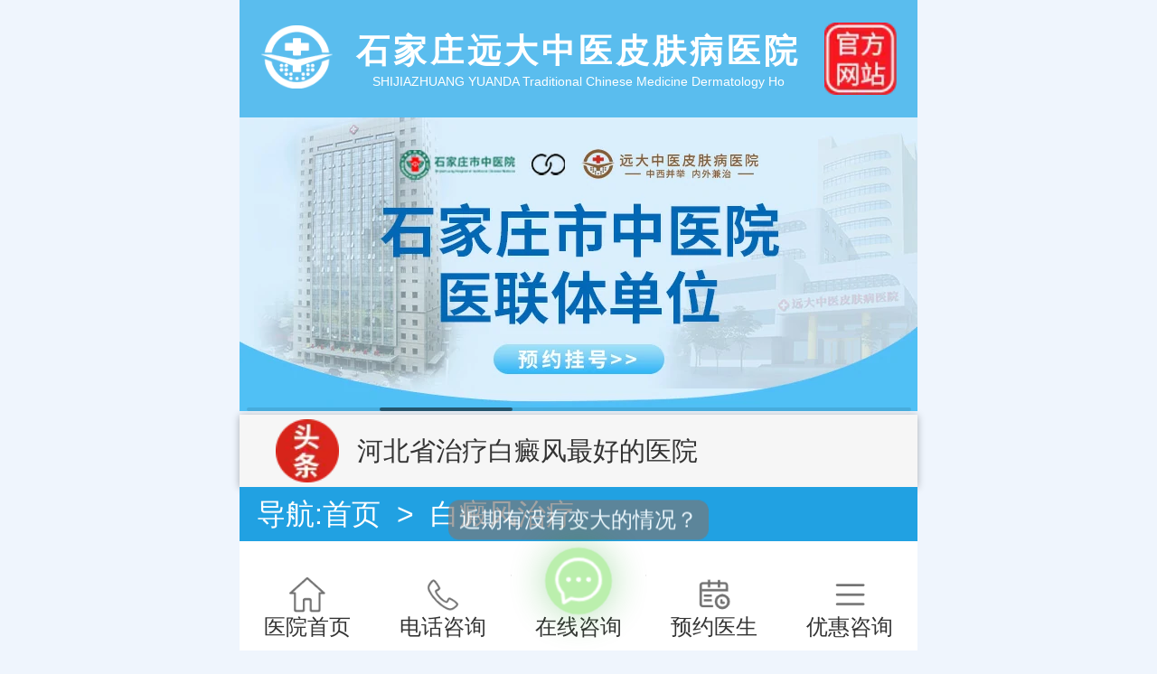

--- FILE ---
content_type: text/html; charset=utf-8
request_url: https://3g.99bdf.com/zhiliao/58746.html
body_size: 6680
content:
<!DOCTYPE html>
<html>
<head>
    <meta charset="UTF-8">
    <meta name="viewport" content="width=device-width, initial-scale=1.0">
<title>如何缓解白癜风的症状-石家庄白癜风医院-河北权威治疗白癜风医院</title>
<meta name="keywords" content="如何缓解白癜风的症状" />
<meta name="description" content="如何缓解白癜风的症状？早期白癜风治疗是很有效的。白癜风患者在知道自己患上了白癜风后应该尽快去进行治疗工作。" />
    <link rel="stylesheet" href="/static/css/main99.css">
    <link rel="stylesheet" href="/static/css/neirong.css">
    <link rel="stylesheet" href="/static/css/swiper-bundle.min.css">
    <script src="/static/js/meta.js"></script>
<link rel="canonical" href="https://3g.99bdf.com/zhiliao/58746.html"/>
<!------- ------->
</head>
<body>
    <header>
        <div class="yd-logo">
            <a href="/" title="石家庄白癜风医院,石家庄远大中医皮肤病医院"><img src="/static/images/logo.webp" alt="石家庄白癜风医院" /></a>
            <div>
                <h1>石家庄远大中医皮肤病医院</h1>
                <p>SHIJIAZHUANG YUANDA Traditional Chinese Medicine Dermatology Ho</p>
            </div>
            <img src="/static/images/zxjh.webp" alt="石家庄白癜风医院官方网站" />
        </div>
        <div class="swiper swiper1">
            <div class="swiper-wrapper">
                <div class="swiper-slide"><a href="/99zixun/" target="_blank" title="石家庄白癜风医院优惠活动"><img src="/static/images/banners1.webp" alt="石家庄白癜风医院优惠活动" /></a></div>
                <div class="swiper-slide"><a href="/99zixun/" target="_blank" title="石家庄白癜风医院医联体单位"><img src="/static/images/banners2.webp" alt="石家庄白癜风医院医联体单位" /></a></div>
                <div class="swiper-slide"><a href="/99zixun/" target="_blank" title="石家庄白癜风医院在线咨询"><img src="/static/images/banners3.webp" alt="石家庄白癜风医院在线咨询" /></a></div>
            </div>
            <!-- 如果需要滚动条 -->
            <div class="swiper-scrollbar"></div>
        </div>
    </header>
    <div class="content">
        <!-- 头条 -->
        <div class="yd-content1">
            <i></i>
            <div class="swiper swiper2">
                <div class="swiper-wrapper">
                    <div class="swiper-slide"><a href="/yydt/151630.html" title="河北治疗白癜风比较好的医院" target="_blank">河北治疗白癜风比较好的医院</a> </div>
                              <div class="swiper-slide"><a href="/baidianfengyiyuan/153511.html" title="河北省治疗白癜风最好的医院" target="_blank">河北省治疗白癜风最好的医院</a> </div>
                    <div class="swiper-slide"><a href="/baidianfengyiyuan/153510.html" title="石家庄远大皮肤病医院治白癜风怎么样" target="_blank">石家庄远大皮肤病医院治白癜风怎么样</a> </div>
                    <div class="swiper-slide"><a href="/baidianfengyiyuan/153494.html" title="石家庄治疗白癜风哪家医院强" target="_blank">石家庄治疗白癜风哪家医院强</a> </div>
                          </div>
            </div>
        </div>
        <div class="yd-nav">导航:<a href="/">首页</a> &nbsp;&gt;&nbsp; <a href="/zhiliao/">白癜风治疗</a> </div>
        <!-- 内容 -->
         <div class="yd-content-content">
            <h1>如何缓解白癜风的症状</h1>
            <div class="yd-list-div3">
                <span class="yd-list-span1"></span>石家庄白癜风医院<span class="yd-list-span2"></span>2016-05-18 08:15:17<span class="yd-list-span3"></span><script src=/e/public/ViewClick/?classid=7&id=58746&addclick=1></script>
            </div>
            <div class="yd-content-content1">
<!--内容简介-->
	
<div class="swiper swiper1">
                    <div class="swiper-wrapper">
                        <div class="swiper-slide">
                            <img src="/static/images/doctor1.webp" alt="白癜风医师李洪燕">
                            <div>
                                <div><b>李洪燕</b><span>主任医师</span><font>30年袪白经验</font></div>
                                <p>中国中药信息学会人才信息分会理事，擅长儿童及面部白斑,复发型白斑诊断与治疗</p>
                            </div>
                            <a href="/99zixun/" target="_blank">咨询</a>
                        </div>
                        <div class="swiper-slide">
                            <img src="/static/images/doctor3.webp" alt="白癜风医师刘惠莉">
                            <div>
                                <div><b>刘惠莉</b><span>主治医师</span><font>30年袪白经验</font></div>
                                <p>擅长：儿童白癜风诊疗，对肢端型、局限型白癜风诊治有很深造诣</p>
                            </div>
                            <a href="/99zixun/" rel="nofollow" target="_blank">咨询</a>
                        </div>
                        <div class="swiper-slide">
                            <img src="/static/images/doctor4.webp" alt="白癜风医师王明峰">
                            <div>
                                <div><b>王明峰</b><span>主治医师</span><font>多年袪白经验</font></div>
                                <p>擅长：中医诊疗白癜风，头面部白癜风，青少年白癜风</p>
                            </div>
                            <a href="/99zixun/" rel="nofollow" target="_blank">咨询</a>
                        </div>
                        <div class="swiper-slide">
                            <img src="/static/images/doctor5.webp" alt="白癜风医师高霞">
                            <div>
                                <div><b>高霞</b><span>主治医师</span><font>20年袪白经验</font></div>
                                <p>擅长：青少年及成年女性早期白斑和白斑的巩固复色、抗复发经验丰富</p>
                            </div>
                            <a href="/99zixun/" rel="nofollow" target="_blank">咨询</a>
                        </div>
                        <div class="swiper-slide">
                            <img src="/static/images/doctor6.webp" alt="白癜风医师王树申">
                            <div>
                                <div><b>王树申</b><span>主治医师</span><font>30年袪白经验</font></div>
                                <p>擅长：节段型、寻常型、顽固型、大面积白癜风及男性白癜风治疗</p>
                            </div>
                            <a href="/99zixun/" rel="nofollow" target="_blank">咨询</a>
                        </div>
                    </div>
                </div>
<p>　随着社会经济的发展，科技的进步，人们的居住环境也发生着很大的变化。ZUI近有调查显示，每年患白癜风的病人数量在增加。患上白癜风会对我们的工作和学习产生严重的影响，那如何缓解白癜风的症状呢?下面我就给大家回答一下这个问题。</p>
<p style="text-align: center"><a href="https://www.99bdf.com/"><img alt="t01b0cc38836af4b37f.jpg" width="375" height="213" src="https://www.99bdf.com/d/file/p/2016-05-05/285954b73d020d97b2dce2cc3c48fcec.jpg" /></a></p>
<p>　　【及时进行治疗】</p>
<p>　　早期白癜风治疗是很有效的。白癜风患者在知道自己患上了白癜风后应该尽快去进行治疗工作。患上白癜风，患者首先要注意及时去正规的白癜风医院进行白癜风的检测，这样才能够为后期的白癜风的治疗打下基础，我建议白癜风患者选择先进的检测手段,这样才能够在白癜风的治疗上提供准确的全面的白癜风的检测分析结果。</p>
<p>　　【选择适合自己病情的治疗方法进行治疗】</p>
<p>　　白癜风的治疗是一个漫长的过程。在这个过程中并不是选择什么样的治疗方式都能治好白癜风。有的时候选择的方式错了还有可能出现白癜风病情加重的情况。所以我们在治疗白癜风的过程中，一定要选择适合自己病情的白癜风的治疗方式，这样才能达到事半功倍的效果。</p>
<p>　　【科学治疗，护理随行】&gt;&gt;&gt;<a title="白癜风治疗的要点" href="https://www.99bdf.com/zhiliao/58675.html" target="_blank">白癜风治疗的要点 </a></p>
<p>　　我们在用科学的方法治疗自己患上的白癜风的时候，还应该注意日常生活中的白癜风护理。在饮食上，我们要多吃一些含微量元素多的食物，少吃一些含维生素C多的食物。在生活中，我们要加强锻炼，提高免疫力，但是也应该注意避免外伤。另外，良好的心态也有利于白癜风病情的治疗。</p>
<p>　　&ldquo;如何缓解白癜风的症状&rdquo;这个问题的答案你知道了吗?衷心祝愿每一位白癜风患者都能早日康复!</p>

            </div>
            <div class="yd-content-content2">
                来源：<a href="/" title="石家庄白癜风医院">石家庄远大中医皮肤病医院</a>
            </div>
<!--
            <div class="yd-content-content3">
<p>上一篇：<a href='/zhiliao/58741.html'>大面积白癜风能治吗</a></p>
<p>下一篇：<a href='/zhiliao/58748.html'>使用药物可以治疗皮肤白癜风吗</a></p>
            </div>
-->
            <div class="yd-content-content4">
                <div>
                    <span>温馨提示</span>
                    <p>白癜风病情复杂，治疗方法也不相同，建议患者到院查清病情，祝您早日康复。</p>
                </div>
            </div>
        </div>
        <!-- 相关图 -->
        <div class="yd-content12">
            <div class="yd-title">相关图片 <span>白斑相关图帮你更好解决白癜风问题</span></div>
            <div class="swiper mySwiper9">
                <div class="swiper-wrapper">
<!--<div class="swiper-slide"><a href=""><img src="/static/images/tu2.webp" alt="" /><div><img src="/static/images/bofang.webp" alt="" /></div></a></div>	-->
                </div>
                <div class="swiper-scrollbar"></div>
            </div>
        </div>
        <!-- 案例 -->
        <div class="yd-content15">
            <div class="yd-title">康复案例  <span>提供专业资讯栏目 作为您的参考</span></div>
            <div class="yd-content15-div">
                <div class="yd-content15-div1">
                    <a href="javascript:void(0)" class="yd-content15-div1-active">儿童青年</a>
                    <a href="javascript:void(0)">女性白斑</a>
                    <a href="javascript:void(0)">男性白斑</a>
                    <a href="javascript:void(0)">疑难病例</a>
                </div>
                <div class="yd-content15-div2" style="display: block;">
                    <p>小小的伤疤造成的白癜风，一定不能小看它！</p>
                    <div class="yd-content15-div2-top">
                        <div> <img src="/static/images/et_anli1.webp" alt="磕伤额头出现白癜风治疗前"> <span>治疗前</span>
                        </div>
                        <div> <img src="/static/images/et_anli2.webp" alt="磕伤额头出现白癜风治疗中"> <span>治疗中</span>
                        </div>
                        <div> <img src="/static/images/et_anli3.webp" alt="磕伤额头出现白癜风治疗后"> <span>治疗后</span> </div>
                    </div>
                    <div class="yd-content15-div2-bottom">
                        <p><span>患者信息：</span>小琪（化名）性别：女，年龄：9岁</p>
                        <p><span>病情陈述：</span>磕伤导致额头出现白斑，面积扩大</p>
                        <p><span>治疗方案：</span>美国进口308nm激光+药物</p>
                        <p><span>恢复情况：</span>治疗一段时间，黑色素细胞恢复状况良好，白斑逐渐好转，直至复色，后巩固治疗，身体各项指标接近正常水平，无新增白斑。</p>
                    </div>
                </div>
                <div class="yd-content15-div2">
                    <p>繁重的学业给女孩子蒙上一层“白色阴影”</p>
                    <div class="yd-content15-div2-top">
                        <div> <img src="/static/images/nvx_anli1.webp" alt="背部白癜风治疗前"> <span>治疗前</span>
                        </div>
                        <div> <img src="/static/images/nvx_anli2.webp" alt="背部白癜风治疗中"> <span>治疗中</span>
                        </div>
                        <div> <img src="/static/images/nvx_anli3.webp" alt="背部白癜风治疗后"> <span>治疗后</span> </div>
                    </div>
                    <div class="yd-content15-div2-bottom">
                        <p><span>患者信息：</span>姓名：小圆（化名）  年龄：25岁</p>
                        <p><span>病情陈述：</span>由于精神压力大，长期熬夜焦虑导致背部出现白斑</p>
                        <p><span>治疗方案：</span>黑色素种植+特色治疗</p>
                        <p><span>恢复情况：</span>综合治疗后，白斑内缩明显，后续调整治疗方案，直至白斑复色。</p>
                    </div>
                </div>
                <div class="yd-content15-div2">
                    <p>一直没在意的小白块竟扩大变白！</p>
                    <div class="yd-content15-div2-top">
                        <div> <img src="/static/images/nx_anli1.webp" alt="男性白癜风案例前"> <span>治疗前</span>
                        </div>
                        <div> <img src="/static/images/nx_anli2.webp" alt="男性白癜风案例治疗中"> <span>治疗中</span>
                        </div>
                        <div> <img src="/static/images/nx_anli3.webp" alt="男性白癜风案例治疗后"> <span>治疗后</span> </div>
                    </div>
                    <div class="yd-content15-div2-bottom">
                        <p><span>患者信息：</span>姓名：王先生（化名）年龄：33岁</p>
                        <p><span>病情陈述：</span>白斑出现将近两年多，但自己一直没在意，直到就诊前半年，白斑扩散到全身</p>
                        <p><span>治疗方案：</span>美国308nm准分子激光+药物+食疗</p>
                        <p><span>恢复情况：</span>通过综合治疗，患者的白斑不断长出点状黑色素，逐渐连接成片状，白斑也不断内缩，病情逐渐稳定，后采取种植治疗，三个月实现白斑复色。</p>
                    </div>
                </div>
                <div class="yd-content15-div2">
                    <p>多年白癜风种植黑色素成果显著</p>
                    <div class="yd-content15-div2-top">
                        <div> <img src="/static/images/yn_anli1.webp" alt="疑难白癜风治疗前"> <span>治疗前</span>
                        </div>
                        <div> <img src="/static/images/yn_anli2.webp" alt="疑难白癜风治疗前"> <span>治疗中</span>
                        </div>
                        <div> <img src="/static/images/yn_anli3.webp" alt="疑难白癜风治疗前"> <span>治疗后</span> </div>
                    </div>
                    <div class="yd-content15-div2-bottom">
                        <p><span>患者信息：</span>姓名：小章（化名）年龄：28岁</p>
                        <p><span>病情陈述：</span>过敏之后过度使用激素药膏止痒，颈部出现白斑，从鸡蛋大小扩散成巴掌大小，边界模糊</p>
                        <p><span>治疗方案：</span>美国308nm准分子激光+药浴+药物</p>
                        <p><span>恢复情况：</span>治疗一段时间，白斑不再扩散，边界逐渐变得清晰，黑色素细胞恢复活性，长出黑色素岛，直至白斑完全复色。后进行巩固治疗，稳固复色皮肤，强效抗复发！</p>
                    </div>
                </div>
            </div>
        </div>
        <!-- 相关 -->
        <div class="yd-content11 yd-listcontent">
            <div class="yd-title">相关文章 <span>更多你想关注的白癜风/白斑问题</span></div>
			
            <div class="yd-list">
                <a href="/zhiliao/58741.html">大面积白癜风能治吗</a>
                <div class="yd-list-div">
                    <a class="yd-list-div1" href="/zhiliao/58741.html">
                        <img src="https://www.99bdf.com/d/file/p/2016-05-17/d9d08e38d1ee0187453dbb1605c22026.jpg" alt="大面积白癜风能治吗"/>
                    </a>
                    <a class="yd-list-div2" href="/zhiliao/58741.html">大面积白癜风能治吗？白癜风是一种顽固的皮肤病，但这并不代表是不能进行治疗的。大面积的白癜风也是可以进行治疗的，我们在治疗大面积的白癜风的时候，应该选择科学的治疗方法。
</a>
                </div>
                <div class="yd-list-div3">
                    <span class="yd-list-span1"></span>石家庄白癜风医院<span class="yd-list-span2"></span>2016-05-18<span class="yd-list-span3"></span>1925                </div>
            </div>
            <div class="yd-list">
                <a href="/zhiliao/58739.html">小腿白癜风治疗中还扩撒怎么办</a>
                <div class="yd-list-div">
                    <a class="yd-list-div1" href="/zhiliao/58739.html">
                        <img src="https://www.99bdf.com/d/file/p/2016-05-18/44f5ee035305edc80a6e5c39a6187f98.jpg" alt="小腿白癜风治疗中还扩撒怎么办"/>
                    </a>
                    <a class="yd-list-div2" href="/zhiliao/58739.html">白癜风的治疗方法有很多，但是不是所有人都适用同一种方法，白癜风的治疗要因人而异，不能一概而论。白癜风治疗要慎用适用药物，有些药物含激素，对人体的伤害较大，如果患者小腿的白癜风没有对症治疗是很有可能扩散的。</a>
                </div>
                <div class="yd-list-div3">
                    <span class="yd-list-span1"></span>石家庄白癜风医院<span class="yd-list-span2"></span>2016-05-18<span class="yd-list-span3"></span>1881                </div>
            </div>
            <div class="yd-list">
                <a href="/zhiliao/58738.html">进展期白癜风uvb治疗要注意什么</a>
                <div class="yd-list-div">
                    <a class="yd-list-div1" href="/zhiliao/58738.html">
                        <img src="https://www.99bdf.com/d/file/p/2016-05-17/56cd16910ef1b8717cfaaa8f528a4b3a.jpg" alt="进展期白癜风uvb治疗要注意什么"/>
                    </a>
                    <a class="yd-list-div2" href="/zhiliao/58738.html">白癜风的发病原因目前仍不太清楚，过去受技术等原因的限制，白癜风的治疗也比较困难，以至于使该病得不到及时有效的治疗医学界也是绞尽脑汁。但是随着科技的发展、医学界广泛的交流和大量的临床实践，科学家们研究出多种治疗手段，白癜风治好的可能性还是比较高的。进展期的白癜风uvb治疗要注意的事项你知道吗？</a>
                </div>
                <div class="yd-list-div3">
                    <span class="yd-list-span1"></span>石家庄白癜风医院<span class="yd-list-span2"></span>2016-05-18<span class="yd-list-span3"></span>2348                </div>
            </div>
            <div class="yd-list">
                <a href="/zhiliao/58737.html">白癜风患者的心理治疗方法有什么</a>
                <div class="yd-list-div">
                    <a class="yd-list-div1" href="/zhiliao/58737.html">
                        <img src="https://www.99bdf.com/d/file/p/2016-05-18/932c76a4b287e8d1f2c81a69efd747cc.jpg" alt="白癜风患者的心理治疗方法有什么"/>
                    </a>
                    <a class="yd-list-div2" href="/zhiliao/58737.html">白癜风的患者心理疗法有很多，而且这样能够综合的治疗白癜风，这样对患者来说是有利的。保持开朗豁达的胸怀，避免焦躁、忧愁、思虑、悲哀、恼怒等不良情绪的刺激，让自己保持一个好心态。劳逸结合，避免过度劳累。</a>
                </div>
                <div class="yd-list-div3">
                    <span class="yd-list-span1"></span>石家庄白癜风医院<span class="yd-list-span2"></span>2016-05-18<span class="yd-list-span3"></span>2047                </div>
            </div>

            <div class="yd-list">
                <a href="/zhiliao/58748.html">使用药物可以治疗皮肤白癜风吗</a>
                <div class="yd-list-div">
                    <a class="yd-list-div1" href="/zhiliao/58748.html">
                        <img src="https://www.99bdf.com/d/file/p/2016-05-17/d9d08e38d1ee0187453dbb1605c22026.jpg" alt="使用药物可以治疗皮肤白癜风吗"/>
                    </a>
                    <a class="yd-list-div2" href="/zhiliao/58748.html">使用药物可以治疗皮肤白癜风吗？一些患者的皮肤比较敏感，容易受到外界环境的刺激，在受到刺激的时候就会有白斑增多，扩散的可能。所以患者若想用药物进行白癜风的治疗的话应该慎重而行。
</a>
                </div>
                <div class="yd-list-div3">
                    <span class="yd-list-span1"></span>石家庄白癜风医院<span class="yd-list-span2"></span>2016-05-18<span class="yd-list-span3"></span>1862                </div>
            </div>
            <div class="yd-list">
                <a href="/zhiliao/58749.html">手术治疗白癜风的费用是怎么算的</a>
                <div class="yd-list-div">
                    <a class="yd-list-div1" href="/zhiliao/58749.html">
                        <img src="https://www.99bdf.com/d/file/p/2016-05-05/285954b73d020d97b2dce2cc3c48fcec.jpg" alt="手术治疗白癜风的费用是怎么算的"/>
                    </a>
                    <a class="yd-list-div2" href="/zhiliao/58749.html">手术治疗白癜风的费用是怎么算的？我们在用手术的方法治疗自己患上的白癜风的时候，手术的治疗费用是和患者病情的严重程度挂钩的。当患者身体上的白斑数量比较多时，手术治疗的时间就会相对长一些，那治疗的费用也就会相对多一些，反之亦然。
</a>
                </div>
                <div class="yd-list-div3">
                    <span class="yd-list-span1"></span>石家庄白癜风医院<span class="yd-list-span2"></span>2016-05-18<span class="yd-list-span3"></span>2044                </div>
            </div>
            <div class="yd-list">
                <a href="/zhiliao/58754.html">如何高效治疗白癜风</a>
                <div class="yd-list-div">
                    <a class="yd-list-div1" href="/zhiliao/58754.html">
                        <img src="https://www.99bdf.com/d/file/p/2016-05-17/2cd7b026e9e5b47968656dfc8bfd7e58.jpg" alt="如何高效治疗白癜风"/>
                    </a>
                    <a class="yd-list-div2" href="/zhiliao/58754.html">白癜风是一种分类型分时期的疾病，这种疾病发生之后对患者的形象也会产生一定的影响，长期下去之后还会对患者的心理造成一定的影响，患上白癜风之后患者治疗急迫，治疗的时候需要高效才行，想要高效的治疗白癜风可以这样做。</a>
                </div>
                <div class="yd-list-div3">
                    <span class="yd-list-span1"></span>石家庄白癜风医院<span class="yd-list-span2"></span>2016-05-18<span class="yd-list-span3"></span>2066                </div>
            </div>
            <div class="yd-list">
                <a href="/zhiliao/58756.html">夏季白癜风治疗需要注意哪些方面</a>
                <div class="yd-list-div">
                    <a class="yd-list-div1" href="/zhiliao/58756.html">
                        <img src="https://www.99bdf.com/d/file/p/2016-05-15/0aeeb8500f146ce4f6072affdb174d79.jpg" alt="夏季白癜风治疗需要注意哪些方面"/>
                    </a>
                    <a class="yd-list-div2" href="/zhiliao/58756.html">紫外线与白癜风的关系慎大，过度的紫外线会对白癜风的发展造成影响，这是为什么那？因为白癜风的白斑是因为黑色素细胞的缺失造成的，而黑色素细胞对紫外线有一定的抵抗作用，如果过度的紫外线会加重黑色素细胞的压力，这样对白斑造成恶化，而夏季紫外线比较强，所以患者要注意。</a>
                </div>
                <div class="yd-list-div3">
                    <span class="yd-list-span1"></span>石家庄白癜风医院<span class="yd-list-span2"></span>2016-05-18<span class="yd-list-span3"></span>2273                </div>
            </div>


        </div>
    </div>

    <footer>
        <img src="/static/images/map.webp" alt="石家庄远大中医皮肤病医院地图">
    </footer>
    <div class="new_foot">
        <div class="new_foot1">
            <p class="new_foot_1"><span></span>石家庄桥西区裕华东路7号</p>
            <p class="new_foot_2"><span></span>石家庄远大中医皮肤病医院 2008-2025</p>
            <p class="new_foot_3"><span></span>备案号 <a href="https://beian.miit.gov.cn/" rel="nofollow" target="_blank">冀ICP备2023015620号</a> <script type="text/javascript">document.write(unescape("%3Cspan id='cnzz_stat_icon_1274627576'%3E%3C/span%3E%3Cscript src='https://s13.cnzz.com/z_stat.php%3Fid%3D1274627576%26show%3Dpic1' type='text/javascript'%3E%3C/script%3E"));</script> </p>
            <div class="new_foot_active"> <span></span> <span></span> <span></span> </div>
            <div class="new_foot_active2"> <span></span> <span></span> <span></span> </div>
        </div>
    </div>

    <div class="fixexbtm">
        <ul>
            <li>
                <a href="/">
                    <img src="/static/images/fix5.webp" alt="石家庄白癜风医院,石家庄远大中医皮肤病医院">医院首页
                </a>
            </li>
            <li>
                <a href="tel:0311-86990555">
                    <img src="/static/images/fix2.webp" alt="石家庄白癜风医院电话咨询">电话咨询
                </a>
            </li>
            <li>
                <a href="/99zixun/" target="_blank" id="box">
                    <span><img src="/static/images/fix3.webp" alt="石家庄白癜风医院在线咨询"></span>
                    在线咨询
                </a>
            </li>
            <li>
                <a href="/99zixun/" target="_blank">
                    <img src="/static/images/fix4.webp" alt="预约石家庄白癜风医院医生">预约医生
                </a>
            </li>
            <li>
                <a href="/99zixun/" target="_blank">
                    <img src="/static/images/fix1.webp" alt="石家庄白癜风医院优惠咨询">优惠咨询
                </a>
            </li>
        </ul>
    </div>
    <script src="/static/js/jquery-3.6.3.min.js"></script>
    <script src="/static/js/swiper-bundle.min.js"></script>
    <script src="/static/js/index.js"></script>
<script>
(function(){
    var bp = document.createElement('script');
    var curProtocol = window.location.protocol.split(':')[0];
    if (curProtocol === 'https') {
        bp.src = 'https://zz.bdstatic.com/linksubmit/push.js';
    }
    else {
        bp.src = 'http://push.zhanzhang.baidu.com/push.js';
    }
    var s = document.getElementsByTagName("script")[0];
    s.parentNode.insertBefore(bp, s);
})();
</script>
</body>
</html>

--- FILE ---
content_type: text/html; charset=utf-8
request_url: https://3g.99bdf.com/e/public/ViewClick/?classid=7&id=58746&addclick=1
body_size: -84
content:
document.write('2216');

--- FILE ---
content_type: application/javascript
request_url: https://3g.99bdf.com/static/js/index.js
body_size: 1309
content:
var mySwiper = new Swiper ('.swiper1', {
    loop: true, // 循环模式选项
    autoplay: true,
    // 如果需要分页器
    pagination: {
      el: '.swiper-pagination',
    },
    
    // 如果需要前进后退按钮
    navigation: {
      nextEl: '.swiper-button-next',
      prevEl: '.swiper-button-prev',
    },
    
    // 如果需要滚动条
    scrollbar: {
      el: '.swiper-scrollbar',
    },
})
var mySwiper = new Swiper ('.swiper2', {
    direction: 'vertical', // 垂直切换选项
    loop: true, // 循环模式选项
    autoplay: true,
})
var swiper = new Swiper(".mySwiper1", {
    spaceBetween: 10,
    slidesPerView: 5,
    freeMode: true,
    watchSlidesProgress: true,
});
var swiper2 = new Swiper(".mySwiper2", {
    thumbs: {
        swiper: swiper,
    },
});

var swiper = new Swiper(".mySwiper3", {
    slidesPerView: 2.8,
    spaceBetween: 30,
    freeMode: true,
    scrollbar: {
      el: '.swiper-scrollbar',
    },
});

var swiper = new Swiper(".mySwiper4", {
  spaceBetween: 10,
  slidesPerView: 4.3,
  freeMode: true,
  scrollbar: {
    el: '.swiper-scrollbar',
  },
  // watchSlidesProgress: true,
});
var swiper2 = new Swiper(".mySwiper5", {
  spaceBetween: 10,
  slidesPerView: 2,
  freeMode: true,
  scrollbar: {
    el: '.swiper-scrollbar',
  },
  // thumbs: {
  //     swiper: swiper,
  // },
});

var swiper = new Swiper(".mySwiper6", {
    slidesPerView: 2.3,
    spaceBetween: 30,
    freeMode: true,
    scrollbar: {
      el: '.swiper-scrollbar',
    },
});

var swiper = new Swiper(".mySwiper7", {
  spaceBetween: 10,
  slidesPerView: 5,
  freeMode: true,
  watchSlidesProgress: true,
});
var swiper2 = new Swiper(".mySwiper8", {
  thumbs: {
      swiper: swiper,
  },
});

var swiper = new Swiper(".mySwiper9", {
    slidesPerView: 2,
    spaceBetween: 30,
    freeMode: true,
    scrollbar: {
      el: '.swiper-scrollbar',
    },
});

var swiper = new Swiper(".mySwiper10", {
  spaceBetween: 10,
  slidesPerView: 5,
  freeMode: true,
  watchSlidesProgress: true,
});
var swiper2 = new Swiper(".mySwiper11", {
  thumbs: {
      swiper: swiper,
  },
  allowTouchMove: false,
});

var swiper = new Swiper(".mySwiper12", {
  spaceBetween: 10,
  slidesPerView: 5,
  freeMode: true,
  watchSlidesProgress: true,
});
var swiper2 = new Swiper(".mySwiper13", {
  thumbs: {
      swiper: swiper,
  },
});
var swiper = new Swiper(".mySwiper15", {
  spaceBetween: 10,
  slidesPerView: 5,
  freeMode: true,
  watchSlidesProgress: true,
});
var swiper2 = new Swiper(".mySwiper14", {
  thumbs: {
      swiper: swiper,
  },
});
var swiper = new Swiper(".mySwiper17", {
  spaceBetween: 10,
  slidesPerView: 5,
  freeMode: true,
  watchSlidesProgress: true,
});
var swiper2 = new Swiper(".mySwiper16", {
  thumbs: {
      swiper: swiper,
  },
});
var swiper = new Swiper(".mySwiper19", {
  spaceBetween: 10,
  slidesPerView: 5,
  freeMode: true,
  watchSlidesProgress: true,
});
var swiper2 = new Swiper(".mySwiper18", {
  thumbs: {
      swiper: swiper,
  },
});
var swiper = new Swiper(".mySwiper21", {
  spaceBetween: 10,
  slidesPerView: 5,
  freeMode: true,
  watchSlidesProgress: true,
});
var swiper2 = new Swiper(".mySwiper20", {
  thumbs: {
      swiper: swiper,
  },
});
var swiper = new Swiper(".mySwiper23", {
  spaceBetween: 10,
  slidesPerView: 5,
  freeMode: true,
  watchSlidesProgress: true,
});
var swiper2 = new Swiper(".mySwiper22", {
  thumbs: {
      swiper: swiper,
  },
});


$(".yd-qsn-tab>a").mouseover(function(){
    var index=$(this).index();
    $(".yd-qsn-tab>a").removeClass('yd-qsn-tab-active');
    $(".yd-qsn-tab>a:eq("+index+")").addClass('yd-qsn-tab-active');
    $(".yd-qsn-item").hide();
    $(".yd-qsn-item:eq("+index+")").css('display','block');
});

var swiper = new Swiper(".mySwiper24", {
  spaceBetween: 10,
  slidesPerView: 5,
  freeMode: true,
  watchSlidesProgress: true,
});
var swiper2 = new Swiper(".mySwiper25", {
  thumbs: {
      swiper: swiper,
  },
});

var swiper = new Swiper(".mySwiper26", {
    slidesPerView: 2,
    spaceBetween: 30,
    freeMode: true,
    scrollbar: {
      el: '.swiper-scrollbar',
    },
});

var swiper = new Swiper(".mySwiperzz1", {
  spaceBetween: 10,
  slidesPerView: 3,
  freeMode: true,
  watchSlidesProgress: true,
});
var swiper2 = new Swiper(".mySwiperzz2", {
  thumbs: {
      swiper: swiper,
  },
  allowTouchMove: false,
});

var swiper = new Swiper(".mySwiperzz4", {
  spaceBetween: 10,
  slidesPerView: 4,
  freeMode: true,
  watchSlidesProgress: true,
});
var swiper2 = new Swiper(".mySwiperzz3", {
  thumbs: {
      swiper: swiper,
  },
});
var swiper = new Swiper(".mySwiperzz6", {
  spaceBetween: 10,
  slidesPerView: 4,
  freeMode: true,
  watchSlidesProgress: true,
});
var swiper2 = new Swiper(".mySwiperzz5", {
  thumbs: {
      swiper: swiper,
  },
});
var swiper = new Swiper(".mySwiperzz8", {
  spaceBetween: 10,
  slidesPerView: 4,
  freeMode: true,
  watchSlidesProgress: true,
});
var swiper2 = new Swiper(".mySwiperzz7", {
  thumbs: {
      swiper: swiper,
  },
});


var swiper = new Swiper(".mySwiperzl1", {
  spaceBetween: 10,
  slidesPerView: 4,
  freeMode: true,
  watchSlidesProgress: true,
});
var swiper2 = new Swiper(".mySwiperzl2", {
  thumbs: {
      swiper: swiper,
  },
  autoHeight: true,
  allowTouchMove: false,
});

var swiper = new Swiper(".mySwiperbb1", {
  spaceBetween: 10,
  slidesPerView: 4,
  freeMode: true,
  watchSlidesProgress: true,
});
var swiper2 = new Swiper(".mySwiperbb2", {
  thumbs: {
      swiper: swiper,
  },
  autoHeight: true,
});

$(".yd-et-tab>a").mouseover(function(){
  var index=$(this).index();
  $(".yd-et-tab>a").removeClass('yd-et-tab-active');
  $(".yd-et-tab>a:eq("+index+")").addClass('yd-et-tab-active');
  $(".yd-et-item").hide();
  $(".yd-et-item:eq("+index+")").css('display','block');
});

$(function () {
  const texts = ['您好,白斑在什么部位？多大年龄？','近期有没有变大的情况？','如果打字不方便可以留下您的电话或者微信，给您回电','或者直接拨打电话：17531148680（微信同步）进行咨询'];
  const $box = $('#box');
  // 创建唯一气泡节点
  const $b = $('<text class="bubble">').appendTo($box);

  let idx = 0;
  function tick(){
      // 1. 先把当前内容设成下一条
      $b.text(texts[idx % texts.length]);
      // 2. 移除 out 类（如果之前有），让它瞬间回到原位
      $b.removeClass('out');
      // 3. 2 秒后添加 out 类，滑走并透明
      setTimeout(()=> $b.addClass('out'), 4000);
      // 4. 再过 200 ms（动画完成）后递归下一轮
      setTimeout(tick, 5000);
      idx++;
  }
  tick();   // 启动
});


// 后加的针对病例那块的切换
$(".yd-content15-div1>a").mouseover(function(){
var index=$(this).index();
$(".yd-content15-div1>a").removeClass('yd-content15-div1-active');
$(".yd-content15-div1>a:eq("+index+")").addClass('yd-content15-div1-active');
$(".yd-content15-div2").hide();
$(".yd-content15-div2:eq("+index+")").css('display','block');
});

--- FILE ---
content_type: application/javascript
request_url: https://3g.99bdf.com/static/js/meta.js
body_size: 667
content:

var phoneWidth = parseInt(window.screen.width);
var phoneHeight = parseInt(window.screen.height);
var phoneScale = phoneWidth/750;//除以的值按手机的物理分辨率
var ua = navigator.userAgent;
if (/Android (\d+\.\d+)/.test(ua)) {
 var version = parseFloat(RegExp.$1);
 // andriod 2.3
 if (version > 2.3) {
  document.write('<meta name="viewport" content="width=device-width,initial-scale='+phoneScale+',minimum-scale='+phoneScale+',maximum-scale='+phoneScale+',user-scalable=no">');
  // andriod 2.3以上
 } else {
  document.write('<meta name="viewport" content="width=device-width,user-scalable=no">');
 }
 // 其他系统
} else {
 document.write('<meta name="viewport" content="width=device-width, initial-scale='+phoneScale+',minimum-scale='+phoneScale+',maximum-scale ='+phoneScale +',user-scalable=no,">');
}